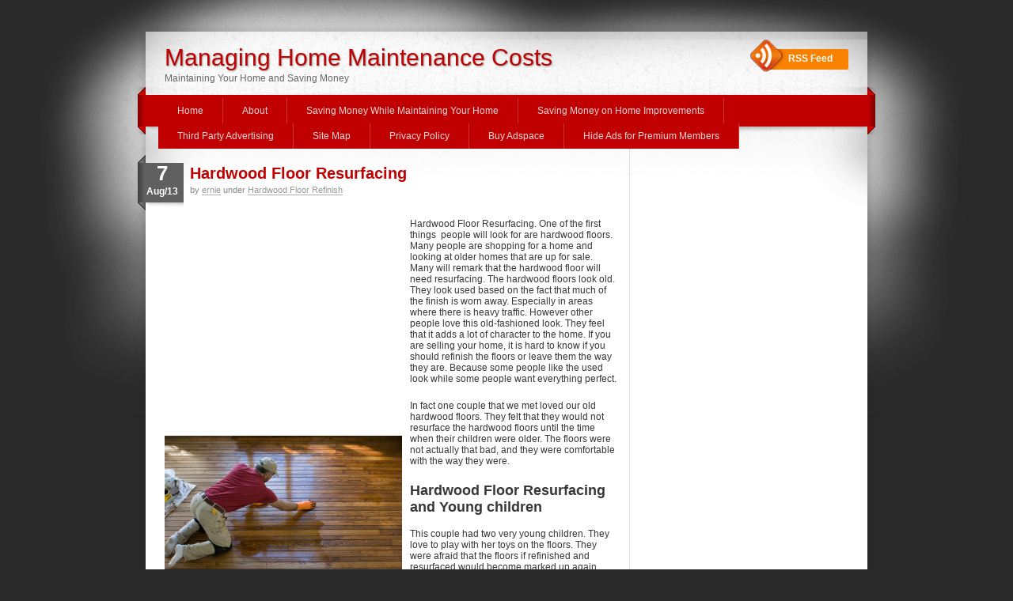

--- FILE ---
content_type: text/html; charset=UTF-8
request_url: http://rhucs.com/hardwood-floor-resurfacing/
body_size: 14900
content:
<!DOCTYPE html PUBLIC "-//W3C//DTD XHTML 1.0 Transitional//EN"
"http://www.w3.org/TR/xhtml1/DTD/xhtml1-transitional.dtd">

<html xmlns="http://www.w3.org/1999/xhtml" xml:lang="en" lang="en">

<head profile="http://gmpg.org/xfn/11">
<meta http-equiv="Content-Type" content="text/html; charset=UTF-8"  />
<title>Hardwood Floor Resurfacing - Managing Home Maintenance Costs Managing Home Maintenance Costs</title>
<meta name="generator" content="WordPress 6.9" />
<meta name="robots" content="follow, all" />

<link rel="shortcut icon" href="http://rhucs.com/wp-content/themes/idream/favicon.ico" />
<link rel="stylesheet" href="http://rhucs.com/wp-content/themes/idream/style.css" type="text/css" media="screen" />
<link rel="alternate" type="application/rss+xml" title="Managing Home Maintenance Costs RSS Feed" href="http://rhucs.com/feed/" />
<link rel="pingback" href="http://rhucs.com/xmlrpc.php" />
<!--[if IE]><link rel="stylesheet" href="http://rhucs.com/wp-content/themes/idream/css/ie.css" type="text/css" media="screen" /><![endif]-->

<meta name='robots' content='index, follow, max-image-preview:large, max-snippet:-1, max-video-preview:-1' />

	<!-- This site is optimized with the Yoast SEO plugin v26.7 - https://yoast.com/wordpress/plugins/seo/ -->
	<link rel="canonical" href="http://rhucs.com/hardwood-floor-resurfacing/" />
	<meta property="og:locale" content="en_US" />
	<meta property="og:type" content="article" />
	<meta property="og:title" content="Hardwood Floor Resurfacing - Managing Home Maintenance Costs" />
	<meta property="og:description" content="Hardwood Floor Resurfacing. One of the first things  people will look for are hardwood floors. Many people are shopping forRead the Rest..." />
	<meta property="og:url" content="http://rhucs.com/hardwood-floor-resurfacing/" />
	<meta property="og:site_name" content="Managing Home Maintenance Costs" />
	<meta property="article:published_time" content="2013-08-07T10:35:25+00:00" />
	<meta property="article:modified_time" content="2019-04-02T12:43:56+00:00" />
	<meta property="og:image" content="http://rhucs.com/wp-content/uploads/2013/09/refinishing-hardwood-flooring-300x211.jpg" />
	<meta name="author" content="ernie" />
	<meta name="twitter:label1" content="Written by" />
	<meta name="twitter:data1" content="ernie" />
	<meta name="twitter:label2" content="Est. reading time" />
	<meta name="twitter:data2" content="3 minutes" />
	<script type="application/ld+json" class="yoast-schema-graph">{"@context":"https://schema.org","@graph":[{"@type":"Article","@id":"http://rhucs.com/hardwood-floor-resurfacing/#article","isPartOf":{"@id":"http://rhucs.com/hardwood-floor-resurfacing/"},"author":{"name":"ernie","@id":"http://rhucs.com/#/schema/person/f8e72f62fd16e50674fd74b06443ed10"},"headline":"Hardwood Floor Resurfacing","datePublished":"2013-08-07T10:35:25+00:00","dateModified":"2019-04-02T12:43:56+00:00","mainEntityOfPage":{"@id":"http://rhucs.com/hardwood-floor-resurfacing/"},"wordCount":638,"commentCount":0,"image":{"@id":"http://rhucs.com/hardwood-floor-resurfacing/#primaryimage"},"thumbnailUrl":"http://rhucs.com/wp-content/uploads/2013/09/refinishing-hardwood-flooring-300x211.jpg","keywords":["Hardwood Floor Restoration"],"articleSection":["Hardwood Floor Refinish"],"inLanguage":"en-US","potentialAction":[{"@type":"CommentAction","name":"Comment","target":["http://rhucs.com/hardwood-floor-resurfacing/#respond"]}]},{"@type":"WebPage","@id":"http://rhucs.com/hardwood-floor-resurfacing/","url":"http://rhucs.com/hardwood-floor-resurfacing/","name":"Hardwood Floor Resurfacing - Managing Home Maintenance Costs","isPartOf":{"@id":"http://rhucs.com/#website"},"primaryImageOfPage":{"@id":"http://rhucs.com/hardwood-floor-resurfacing/#primaryimage"},"image":{"@id":"http://rhucs.com/hardwood-floor-resurfacing/#primaryimage"},"thumbnailUrl":"http://rhucs.com/wp-content/uploads/2013/09/refinishing-hardwood-flooring-300x211.jpg","datePublished":"2013-08-07T10:35:25+00:00","dateModified":"2019-04-02T12:43:56+00:00","author":{"@id":"http://rhucs.com/#/schema/person/f8e72f62fd16e50674fd74b06443ed10"},"breadcrumb":{"@id":"http://rhucs.com/hardwood-floor-resurfacing/#breadcrumb"},"inLanguage":"en-US","potentialAction":[{"@type":"ReadAction","target":["http://rhucs.com/hardwood-floor-resurfacing/"]}]},{"@type":"ImageObject","inLanguage":"en-US","@id":"http://rhucs.com/hardwood-floor-resurfacing/#primaryimage","url":"http://rhucs.com/wp-content/uploads/2013/09/refinishing-hardwood-flooring-300x211.jpg","contentUrl":"http://rhucs.com/wp-content/uploads/2013/09/refinishing-hardwood-flooring-300x211.jpg"},{"@type":"BreadcrumbList","@id":"http://rhucs.com/hardwood-floor-resurfacing/#breadcrumb","itemListElement":[{"@type":"ListItem","position":1,"name":"Home","item":"http://rhucs.com/"},{"@type":"ListItem","position":2,"name":"Hardwood Floor Resurfacing"}]},{"@type":"WebSite","@id":"http://rhucs.com/#website","url":"http://rhucs.com/","name":"Managing Home Maintenance Costs","description":"Maintaining Your Home and Saving Money","potentialAction":[{"@type":"SearchAction","target":{"@type":"EntryPoint","urlTemplate":"http://rhucs.com/?s={search_term_string}"},"query-input":{"@type":"PropertyValueSpecification","valueRequired":true,"valueName":"search_term_string"}}],"inLanguage":"en-US"},{"@type":"Person","@id":"http://rhucs.com/#/schema/person/f8e72f62fd16e50674fd74b06443ed10","name":"ernie","image":{"@type":"ImageObject","inLanguage":"en-US","@id":"http://rhucs.com/#/schema/person/image/","url":"https://secure.gravatar.com/avatar/74c8455e80fda92cacd6e1c7d037d8acdf252d4a76aca0610c2a916dc563ce9b?s=96&d=mm&r=g","contentUrl":"https://secure.gravatar.com/avatar/74c8455e80fda92cacd6e1c7d037d8acdf252d4a76aca0610c2a916dc563ce9b?s=96&d=mm&r=g","caption":"ernie"}}]}</script>
	<!-- / Yoast SEO plugin. -->


<link rel='dns-prefetch' href='//www.googletagmanager.com' />
<link rel='dns-prefetch' href='//pagead2.googlesyndication.com' />
<link rel="alternate" type="application/rss+xml" title="Managing Home Maintenance Costs &raquo; Hardwood Floor Resurfacing Comments Feed" href="http://rhucs.com/hardwood-floor-resurfacing/feed/" />
<link rel="alternate" title="oEmbed (JSON)" type="application/json+oembed" href="http://rhucs.com/wp-json/oembed/1.0/embed?url=http%3A%2F%2Frhucs.com%2Fhardwood-floor-resurfacing%2F" />
<link rel="alternate" title="oEmbed (XML)" type="text/xml+oembed" href="http://rhucs.com/wp-json/oembed/1.0/embed?url=http%3A%2F%2Frhucs.com%2Fhardwood-floor-resurfacing%2F&#038;format=xml" />
<style id='wp-img-auto-sizes-contain-inline-css' type='text/css'>
img:is([sizes=auto i],[sizes^="auto," i]){contain-intrinsic-size:3000px 1500px}
/*# sourceURL=wp-img-auto-sizes-contain-inline-css */
</style>
<style id='wp-emoji-styles-inline-css' type='text/css'>

	img.wp-smiley, img.emoji {
		display: inline !important;
		border: none !important;
		box-shadow: none !important;
		height: 1em !important;
		width: 1em !important;
		margin: 0 0.07em !important;
		vertical-align: -0.1em !important;
		background: none !important;
		padding: 0 !important;
	}
/*# sourceURL=wp-emoji-styles-inline-css */
</style>
<style id='wp-block-library-inline-css' type='text/css'>
:root{--wp-block-synced-color:#7a00df;--wp-block-synced-color--rgb:122,0,223;--wp-bound-block-color:var(--wp-block-synced-color);--wp-editor-canvas-background:#ddd;--wp-admin-theme-color:#007cba;--wp-admin-theme-color--rgb:0,124,186;--wp-admin-theme-color-darker-10:#006ba1;--wp-admin-theme-color-darker-10--rgb:0,107,160.5;--wp-admin-theme-color-darker-20:#005a87;--wp-admin-theme-color-darker-20--rgb:0,90,135;--wp-admin-border-width-focus:2px}@media (min-resolution:192dpi){:root{--wp-admin-border-width-focus:1.5px}}.wp-element-button{cursor:pointer}:root .has-very-light-gray-background-color{background-color:#eee}:root .has-very-dark-gray-background-color{background-color:#313131}:root .has-very-light-gray-color{color:#eee}:root .has-very-dark-gray-color{color:#313131}:root .has-vivid-green-cyan-to-vivid-cyan-blue-gradient-background{background:linear-gradient(135deg,#00d084,#0693e3)}:root .has-purple-crush-gradient-background{background:linear-gradient(135deg,#34e2e4,#4721fb 50%,#ab1dfe)}:root .has-hazy-dawn-gradient-background{background:linear-gradient(135deg,#faaca8,#dad0ec)}:root .has-subdued-olive-gradient-background{background:linear-gradient(135deg,#fafae1,#67a671)}:root .has-atomic-cream-gradient-background{background:linear-gradient(135deg,#fdd79a,#004a59)}:root .has-nightshade-gradient-background{background:linear-gradient(135deg,#330968,#31cdcf)}:root .has-midnight-gradient-background{background:linear-gradient(135deg,#020381,#2874fc)}:root{--wp--preset--font-size--normal:16px;--wp--preset--font-size--huge:42px}.has-regular-font-size{font-size:1em}.has-larger-font-size{font-size:2.625em}.has-normal-font-size{font-size:var(--wp--preset--font-size--normal)}.has-huge-font-size{font-size:var(--wp--preset--font-size--huge)}.has-text-align-center{text-align:center}.has-text-align-left{text-align:left}.has-text-align-right{text-align:right}.has-fit-text{white-space:nowrap!important}#end-resizable-editor-section{display:none}.aligncenter{clear:both}.items-justified-left{justify-content:flex-start}.items-justified-center{justify-content:center}.items-justified-right{justify-content:flex-end}.items-justified-space-between{justify-content:space-between}.screen-reader-text{border:0;clip-path:inset(50%);height:1px;margin:-1px;overflow:hidden;padding:0;position:absolute;width:1px;word-wrap:normal!important}.screen-reader-text:focus{background-color:#ddd;clip-path:none;color:#444;display:block;font-size:1em;height:auto;left:5px;line-height:normal;padding:15px 23px 14px;text-decoration:none;top:5px;width:auto;z-index:100000}html :where(.has-border-color){border-style:solid}html :where([style*=border-top-color]){border-top-style:solid}html :where([style*=border-right-color]){border-right-style:solid}html :where([style*=border-bottom-color]){border-bottom-style:solid}html :where([style*=border-left-color]){border-left-style:solid}html :where([style*=border-width]){border-style:solid}html :where([style*=border-top-width]){border-top-style:solid}html :where([style*=border-right-width]){border-right-style:solid}html :where([style*=border-bottom-width]){border-bottom-style:solid}html :where([style*=border-left-width]){border-left-style:solid}html :where(img[class*=wp-image-]){height:auto;max-width:100%}:where(figure){margin:0 0 1em}html :where(.is-position-sticky){--wp-admin--admin-bar--position-offset:var(--wp-admin--admin-bar--height,0px)}@media screen and (max-width:600px){html :where(.is-position-sticky){--wp-admin--admin-bar--position-offset:0px}}

/*# sourceURL=wp-block-library-inline-css */
</style><style id='global-styles-inline-css' type='text/css'>
:root{--wp--preset--aspect-ratio--square: 1;--wp--preset--aspect-ratio--4-3: 4/3;--wp--preset--aspect-ratio--3-4: 3/4;--wp--preset--aspect-ratio--3-2: 3/2;--wp--preset--aspect-ratio--2-3: 2/3;--wp--preset--aspect-ratio--16-9: 16/9;--wp--preset--aspect-ratio--9-16: 9/16;--wp--preset--color--black: #000000;--wp--preset--color--cyan-bluish-gray: #abb8c3;--wp--preset--color--white: #ffffff;--wp--preset--color--pale-pink: #f78da7;--wp--preset--color--vivid-red: #cf2e2e;--wp--preset--color--luminous-vivid-orange: #ff6900;--wp--preset--color--luminous-vivid-amber: #fcb900;--wp--preset--color--light-green-cyan: #7bdcb5;--wp--preset--color--vivid-green-cyan: #00d084;--wp--preset--color--pale-cyan-blue: #8ed1fc;--wp--preset--color--vivid-cyan-blue: #0693e3;--wp--preset--color--vivid-purple: #9b51e0;--wp--preset--gradient--vivid-cyan-blue-to-vivid-purple: linear-gradient(135deg,rgb(6,147,227) 0%,rgb(155,81,224) 100%);--wp--preset--gradient--light-green-cyan-to-vivid-green-cyan: linear-gradient(135deg,rgb(122,220,180) 0%,rgb(0,208,130) 100%);--wp--preset--gradient--luminous-vivid-amber-to-luminous-vivid-orange: linear-gradient(135deg,rgb(252,185,0) 0%,rgb(255,105,0) 100%);--wp--preset--gradient--luminous-vivid-orange-to-vivid-red: linear-gradient(135deg,rgb(255,105,0) 0%,rgb(207,46,46) 100%);--wp--preset--gradient--very-light-gray-to-cyan-bluish-gray: linear-gradient(135deg,rgb(238,238,238) 0%,rgb(169,184,195) 100%);--wp--preset--gradient--cool-to-warm-spectrum: linear-gradient(135deg,rgb(74,234,220) 0%,rgb(151,120,209) 20%,rgb(207,42,186) 40%,rgb(238,44,130) 60%,rgb(251,105,98) 80%,rgb(254,248,76) 100%);--wp--preset--gradient--blush-light-purple: linear-gradient(135deg,rgb(255,206,236) 0%,rgb(152,150,240) 100%);--wp--preset--gradient--blush-bordeaux: linear-gradient(135deg,rgb(254,205,165) 0%,rgb(254,45,45) 50%,rgb(107,0,62) 100%);--wp--preset--gradient--luminous-dusk: linear-gradient(135deg,rgb(255,203,112) 0%,rgb(199,81,192) 50%,rgb(65,88,208) 100%);--wp--preset--gradient--pale-ocean: linear-gradient(135deg,rgb(255,245,203) 0%,rgb(182,227,212) 50%,rgb(51,167,181) 100%);--wp--preset--gradient--electric-grass: linear-gradient(135deg,rgb(202,248,128) 0%,rgb(113,206,126) 100%);--wp--preset--gradient--midnight: linear-gradient(135deg,rgb(2,3,129) 0%,rgb(40,116,252) 100%);--wp--preset--font-size--small: 13px;--wp--preset--font-size--medium: 20px;--wp--preset--font-size--large: 36px;--wp--preset--font-size--x-large: 42px;--wp--preset--spacing--20: 0.44rem;--wp--preset--spacing--30: 0.67rem;--wp--preset--spacing--40: 1rem;--wp--preset--spacing--50: 1.5rem;--wp--preset--spacing--60: 2.25rem;--wp--preset--spacing--70: 3.38rem;--wp--preset--spacing--80: 5.06rem;--wp--preset--shadow--natural: 6px 6px 9px rgba(0, 0, 0, 0.2);--wp--preset--shadow--deep: 12px 12px 50px rgba(0, 0, 0, 0.4);--wp--preset--shadow--sharp: 6px 6px 0px rgba(0, 0, 0, 0.2);--wp--preset--shadow--outlined: 6px 6px 0px -3px rgb(255, 255, 255), 6px 6px rgb(0, 0, 0);--wp--preset--shadow--crisp: 6px 6px 0px rgb(0, 0, 0);}:where(.is-layout-flex){gap: 0.5em;}:where(.is-layout-grid){gap: 0.5em;}body .is-layout-flex{display: flex;}.is-layout-flex{flex-wrap: wrap;align-items: center;}.is-layout-flex > :is(*, div){margin: 0;}body .is-layout-grid{display: grid;}.is-layout-grid > :is(*, div){margin: 0;}:where(.wp-block-columns.is-layout-flex){gap: 2em;}:where(.wp-block-columns.is-layout-grid){gap: 2em;}:where(.wp-block-post-template.is-layout-flex){gap: 1.25em;}:where(.wp-block-post-template.is-layout-grid){gap: 1.25em;}.has-black-color{color: var(--wp--preset--color--black) !important;}.has-cyan-bluish-gray-color{color: var(--wp--preset--color--cyan-bluish-gray) !important;}.has-white-color{color: var(--wp--preset--color--white) !important;}.has-pale-pink-color{color: var(--wp--preset--color--pale-pink) !important;}.has-vivid-red-color{color: var(--wp--preset--color--vivid-red) !important;}.has-luminous-vivid-orange-color{color: var(--wp--preset--color--luminous-vivid-orange) !important;}.has-luminous-vivid-amber-color{color: var(--wp--preset--color--luminous-vivid-amber) !important;}.has-light-green-cyan-color{color: var(--wp--preset--color--light-green-cyan) !important;}.has-vivid-green-cyan-color{color: var(--wp--preset--color--vivid-green-cyan) !important;}.has-pale-cyan-blue-color{color: var(--wp--preset--color--pale-cyan-blue) !important;}.has-vivid-cyan-blue-color{color: var(--wp--preset--color--vivid-cyan-blue) !important;}.has-vivid-purple-color{color: var(--wp--preset--color--vivid-purple) !important;}.has-black-background-color{background-color: var(--wp--preset--color--black) !important;}.has-cyan-bluish-gray-background-color{background-color: var(--wp--preset--color--cyan-bluish-gray) !important;}.has-white-background-color{background-color: var(--wp--preset--color--white) !important;}.has-pale-pink-background-color{background-color: var(--wp--preset--color--pale-pink) !important;}.has-vivid-red-background-color{background-color: var(--wp--preset--color--vivid-red) !important;}.has-luminous-vivid-orange-background-color{background-color: var(--wp--preset--color--luminous-vivid-orange) !important;}.has-luminous-vivid-amber-background-color{background-color: var(--wp--preset--color--luminous-vivid-amber) !important;}.has-light-green-cyan-background-color{background-color: var(--wp--preset--color--light-green-cyan) !important;}.has-vivid-green-cyan-background-color{background-color: var(--wp--preset--color--vivid-green-cyan) !important;}.has-pale-cyan-blue-background-color{background-color: var(--wp--preset--color--pale-cyan-blue) !important;}.has-vivid-cyan-blue-background-color{background-color: var(--wp--preset--color--vivid-cyan-blue) !important;}.has-vivid-purple-background-color{background-color: var(--wp--preset--color--vivid-purple) !important;}.has-black-border-color{border-color: var(--wp--preset--color--black) !important;}.has-cyan-bluish-gray-border-color{border-color: var(--wp--preset--color--cyan-bluish-gray) !important;}.has-white-border-color{border-color: var(--wp--preset--color--white) !important;}.has-pale-pink-border-color{border-color: var(--wp--preset--color--pale-pink) !important;}.has-vivid-red-border-color{border-color: var(--wp--preset--color--vivid-red) !important;}.has-luminous-vivid-orange-border-color{border-color: var(--wp--preset--color--luminous-vivid-orange) !important;}.has-luminous-vivid-amber-border-color{border-color: var(--wp--preset--color--luminous-vivid-amber) !important;}.has-light-green-cyan-border-color{border-color: var(--wp--preset--color--light-green-cyan) !important;}.has-vivid-green-cyan-border-color{border-color: var(--wp--preset--color--vivid-green-cyan) !important;}.has-pale-cyan-blue-border-color{border-color: var(--wp--preset--color--pale-cyan-blue) !important;}.has-vivid-cyan-blue-border-color{border-color: var(--wp--preset--color--vivid-cyan-blue) !important;}.has-vivid-purple-border-color{border-color: var(--wp--preset--color--vivid-purple) !important;}.has-vivid-cyan-blue-to-vivid-purple-gradient-background{background: var(--wp--preset--gradient--vivid-cyan-blue-to-vivid-purple) !important;}.has-light-green-cyan-to-vivid-green-cyan-gradient-background{background: var(--wp--preset--gradient--light-green-cyan-to-vivid-green-cyan) !important;}.has-luminous-vivid-amber-to-luminous-vivid-orange-gradient-background{background: var(--wp--preset--gradient--luminous-vivid-amber-to-luminous-vivid-orange) !important;}.has-luminous-vivid-orange-to-vivid-red-gradient-background{background: var(--wp--preset--gradient--luminous-vivid-orange-to-vivid-red) !important;}.has-very-light-gray-to-cyan-bluish-gray-gradient-background{background: var(--wp--preset--gradient--very-light-gray-to-cyan-bluish-gray) !important;}.has-cool-to-warm-spectrum-gradient-background{background: var(--wp--preset--gradient--cool-to-warm-spectrum) !important;}.has-blush-light-purple-gradient-background{background: var(--wp--preset--gradient--blush-light-purple) !important;}.has-blush-bordeaux-gradient-background{background: var(--wp--preset--gradient--blush-bordeaux) !important;}.has-luminous-dusk-gradient-background{background: var(--wp--preset--gradient--luminous-dusk) !important;}.has-pale-ocean-gradient-background{background: var(--wp--preset--gradient--pale-ocean) !important;}.has-electric-grass-gradient-background{background: var(--wp--preset--gradient--electric-grass) !important;}.has-midnight-gradient-background{background: var(--wp--preset--gradient--midnight) !important;}.has-small-font-size{font-size: var(--wp--preset--font-size--small) !important;}.has-medium-font-size{font-size: var(--wp--preset--font-size--medium) !important;}.has-large-font-size{font-size: var(--wp--preset--font-size--large) !important;}.has-x-large-font-size{font-size: var(--wp--preset--font-size--x-large) !important;}
/*# sourceURL=global-styles-inline-css */
</style>

<style id='classic-theme-styles-inline-css' type='text/css'>
/*! This file is auto-generated */
.wp-block-button__link{color:#fff;background-color:#32373c;border-radius:9999px;box-shadow:none;text-decoration:none;padding:calc(.667em + 2px) calc(1.333em + 2px);font-size:1.125em}.wp-block-file__button{background:#32373c;color:#fff;text-decoration:none}
/*# sourceURL=/wp-includes/css/classic-themes.min.css */
</style>
<style id='quads-styles-inline-css' type='text/css'>

    .quads-location ins.adsbygoogle {
        background: transparent !important;
    }.quads-location .quads_rotator_img{ opacity:1 !important;}
    .quads.quads_ad_container { display: grid; grid-template-columns: auto; grid-gap: 10px; padding: 10px; }
    .grid_image{animation: fadeIn 0.5s;-webkit-animation: fadeIn 0.5s;-moz-animation: fadeIn 0.5s;
        -o-animation: fadeIn 0.5s;-ms-animation: fadeIn 0.5s;}
    .quads-ad-label { font-size: 12px; text-align: center; color: #333;}
    .quads_click_impression { display: none;} .quads-location, .quads-ads-space{max-width:100%;} @media only screen and (max-width: 480px) { .quads-ads-space, .penci-builder-element .quads-ads-space{max-width:340px;}}
/*# sourceURL=quads-styles-inline-css */
</style>
<script type="text/javascript" src="http://rhucs.com/wp-includes/js/jquery/jquery.min.js?ver=3.7.1" id="jquery-core-js"></script>
<script type="text/javascript" src="http://rhucs.com/wp-includes/js/jquery/jquery-migrate.min.js?ver=3.4.1" id="jquery-migrate-js"></script>
<link rel="https://api.w.org/" href="http://rhucs.com/wp-json/" /><link rel="alternate" title="JSON" type="application/json" href="http://rhucs.com/wp-json/wp/v2/posts/1525" /><link rel="EditURI" type="application/rsd+xml" title="RSD" href="http://rhucs.com/xmlrpc.php?rsd" />

<link rel='shortlink' href='http://rhucs.com/?p=1525' />
<meta name="generator" content="Site Kit by Google 1.168.0" />		<script type="text/javascript">
			var _statcounter = _statcounter || [];
			_statcounter.push({"tags": {"author": "ernie"}});
		</script>
		<script src="//pagead2.googlesyndication.com/pagead/js/adsbygoogle.js"></script><script>document.cookie = 'quads_browser_width='+screen.width;</script>
<!-- Google AdSense meta tags added by Site Kit -->
<meta name="google-adsense-platform-account" content="ca-host-pub-2644536267352236">
<meta name="google-adsense-platform-domain" content="sitekit.withgoogle.com">
<!-- End Google AdSense meta tags added by Site Kit -->

<!-- Google AdSense snippet added by Site Kit -->
<script type="text/javascript" async="async" src="https://pagead2.googlesyndication.com/pagead/js/adsbygoogle.js?client=ca-pub-2227209536964493&amp;host=ca-host-pub-2644536267352236" crossorigin="anonymous"></script>

<!-- End Google AdSense snippet added by Site Kit -->

<script type="text/javascript" src="http://rhucs.com/wp-content/themes/idream/js/jquery.pngFix.js"></script>

<!-- this product is released under General Public License. Please see the attached file for details. You can also find details about the license at http://www.opensource.org/licenses/gpl-license.php -->
<script type="text/javascript">
/* <![CDATA[ */

jQuery(document).ready(function(){ 
    jQuery(document).pngFix(); 
});

jQuery(document).ready(function() { 
jQuery("#dropmenu ul").css({display: "none"}); // Opera Fix 
jQuery("#dropmenu li").hover(function(){ 
        jQuery(this).find('ul:first').css({visibility: "visible",display: "none"}).show(268); 
        },function(){ 
        jQuery(this).find('ul:first').css({visibility: "hidden"}); 
        });
		 
}); 
/* ]]> */ 
</script>

<script type="text/javascript">

  var _gaq = _gaq || [];
  _gaq.push(['_setAccount', 'UA-6667240-11']);
  _gaq.push(['_trackPageview']);

  (function() {
    var ga = document.createElement('script'); ga.type = 'text/javascript'; ga.async = true;
    ga.src = ('https:' == document.location.protocol ? 'https://ssl' : 'http://www') + '.google-analytics.com/ga.js';
    var s = document.getElementsByTagName('script')[0]; s.parentNode.insertBefore(ga, s);
  })();

</script>
<meta name="google-site-verification" content="1j-U5km94ZpqBTNm9f_tZt3SYfB0i_5VuKEQiwF7o7A" />

<script data-ad-client="ca-pub-2227209536964493" async src="https://pagead2.googlesyndication.com/pagead/js/adsbygoogle.js"></script>
	<script async src="https://pagead2.googlesyndication.com/pagead/js/adsbygoogle.js?client=ca-pub-2227209536964493"
     crossorigin="anonymous"></script>
</head>

<body>

<!-- Google Page Level Ad - added Aug 29 2016-->
<script async src="//pagead2.googlesyndication.com/pagead/js/adsbygoogle.js"></script>
<script>
  (adsbygoogle = window.adsbygoogle || []).push({
    google_ad_client: "ca-pub-2227209536964493",
    enable_page_level_ads: true
  });
</script>

<div id="wrapper" align="center">
	<div id="layouttop"></div>
    
    <!-- Header Starts -->
    <div id="header">
    	<div id="headerleft">
        	              	<h1><a href="http://rhucs.com">Managing Home Maintenance Costs</a></h1><h3>Maintaining Your Home and Saving Money</h3>
			             
        </div>
        <div id="headerright">
        	<div id="rssboxo">
            	<a href="http://rhucs.com/feed/">RSS Feed</a>
			</div>
        </div>
    <!-- Header Ends -->
    </div>
        <!-- Main nav Starts here -->
        <div id="navouter">
            <div id="nav">

                <ul id="dropmenu">
                <li class="page_item "><a href="http://rhucs.com">Home</a></li>
                <li class="page_item page-item-2 page_item_has_children"><a href="http://rhucs.com/about/">About</a>
<ul class='children'>
	<li class="page_item page-item-4"><a href="http://rhucs.com/about/donation/">Support</a></li>
	<li class="page_item page-item-527"><a href="http://rhucs.com/about/site-map/">Site Map</a></li>
</ul>
</li>
<li class="page_item page-item-13"><a href="http://rhucs.com/saving-money-while-maintaining-your-home/">Saving Money While Maintaining Your Home</a></li>
<li class="page_item page-item-3408"><a href="http://rhucs.com/saving-money-home-improvements/">Saving Money on Home Improvements</a></li>
<li class="page_item page-item-4006"><a href="http://rhucs.com/third-party-advertising/">Third Party Advertising</a></li>
<li class="page_item page-item-4007"><a href="http://rhucs.com/site-map/">Site Map</a></li>
<li class="page_item page-item-4461"><a href="http://rhucs.com/privacy-policy/">Privacy Policy</a></li>
<li class="page_item page-item-5666"><a href="http://rhucs.com/buy-adspace/">Buy Adspace</a></li>
<li class="page_item page-item-5674"><a href="http://rhucs.com/disable-ads/">Hide Ads for Premium Members</a></li>
	
<p>
		
                </ul>
            

            </div>
        </div>
        <!-- Main nav Ends -->



	<div id="outerwrapper">
    	<div id="innerwrapper">
  
<div id="maincol">
		
        <div class="postwrap">
        
        	<div class="postmeta2">
            	<div class="meta2inner">
                	<div class="pday">7</div>
                    <div class="pmonth">Aug/13</div>
                </div>
            </div>        
        
          	<h2 class="posttitle"><a href="http://rhucs.com/hardwood-floor-resurfacing/">Hardwood Floor Resurfacing</a></h2>
          	<div class="postmeta">by <a href="http://rhucs.com/author/admin/" title="Posts by ernie" rel="author">ernie</a> under <a href="http://rhucs.com/category/hardwood-floor-refinishing/" rel="category tag">Hardwood Floor Refinish</a></div>



            <div class="clr16"></div>
          	<div class="postcontent">
<!-- WP QUADS Content Ad Plugin v. 2.0.98 -->
<div class="quads-location quads-ad2" id="quads-ad2" style="float:left;margin:10px 10px 10px 0;">
<script async src="//pagead2.googlesyndication.com/pagead/js/adsbygoogle.js"></script>
<!-- Rhucs 300 -->
<ins class="adsbygoogle"
     style="display:inline-block;width:300px;height:250px"
     data-ad-client="ca-pub-2227209536964493"
     data-ad-slot="0737118847"></ins>
<script>
(adsbygoogle = window.adsbygoogle || []).push({});
</script>
</div>
<p><a href="http://rhucs.com/wp-content/uploads/2013/09/refinishing-hardwood-flooring.jpg"><img fetchpriority="high" decoding="async" class="alignleft size-medium wp-image-2015" src="http://rhucs.com/wp-content/uploads/2013/09/refinishing-hardwood-flooring-300x211.jpg" alt="Hardwood Floor Resurfacing" width="300" height="211" /></a>Hardwood Floor Resurfacing. One of the first things  people will look for are hardwood floors. Many people are shopping for a home and looking at older homes that are up for sale. Many will remark that the hardwood floor will need resurfacing. The hardwood floors look old. They look used based on the fact that much of the finish is worn away. Especially in areas where there is heavy traffic. However other people love this old-fashioned look. They feel that it adds a lot of character to the home. If you are selling your home, it is hard to know if you should refinish the floors or leave them the way they are. Because some people like the used look while some people want everything perfect.</p>
<!-- WP QUADS Content Ad Plugin v. 2.0.98 -->
<div class="quads-location quads-ad2" id="quads-ad2" style="float:left;margin:10px 10px 10px 0;">
<script async src="//pagead2.googlesyndication.com/pagead/js/adsbygoogle.js"></script>
<!-- Rhucs 300 -->
<ins class="adsbygoogle"
     style="display:inline-block;width:300px;height:250px"
     data-ad-client="ca-pub-2227209536964493"
     data-ad-slot="0737118847"></ins>
<script>
(adsbygoogle = window.adsbygoogle || []).push({});
</script>
</div>

<p>In fact one couple that we met loved our old hardwood floors. They felt that they would not resurface the hardwood floors until the time when their children were older. The floors were not actually that bad, and they were comfortable with the way they were.</p>
<h2>Hardwood Floor Resurfacing and Young children</h2>
<p>This couple had two very young children. They love to play with her toys on the floors. They were afraid that the floors if refinished and resurfaced would become marked up again very quickly. This was probably true. In fact the best decision they made was not to resurface the hardwood floors at this time. In addition the condition of the floors gave the house that antique look. There is also a lot of character which many people loved when they visited.</p>
<!-- WP QUADS Content Ad Plugin v. 2.0.98 -->
<div class="quads-location quads-ad1" id="quads-ad1" style="float:left;margin:10px 10px 10px 0;">

 <!-- WP QUADS - Quick AdSense Reloaded v.2.0.98 Content AdSense async --> 


<script >
var quads_screen_width = document.body.clientWidth;
if ( quads_screen_width >= 1140 ) {document.write('<ins class="adsbygoogle" style="display:inline-block;width:300px;height:250px;" data-ad-client="ca-pub-2227209536964493" data-ad-slot="0737118847" ></ins>');
            (adsbygoogle = window.adsbygoogle || []).push({});
            }if ( quads_screen_width >= 1024  && quads_screen_width < 1140 ) {document.write('<ins class="adsbygoogle" style="display:inline-block;width:300px;height:250px;" data-ad-client="ca-pub-2227209536964493" data-ad-slot="0737118847" ></ins>');
            (adsbygoogle = window.adsbygoogle || []).push({});
            }if ( quads_screen_width >= 768  && quads_screen_width < 1024 ) {document.write('<ins class="adsbygoogle" style="display:inline-block;width:300px;height:250px;" data-ad-client="ca-pub-2227209536964493" data-ad-slot="0737118847" ></ins>');
            (adsbygoogle = window.adsbygoogle || []).push({});
            }if ( quads_screen_width < 768 ) {document.write('<ins class="adsbygoogle" style="display:inline-block;width:300px;height:250px;" data-ad-client="ca-pub-2227209536964493" data-ad-slot="0737118847" ></ins>');
            (adsbygoogle = window.adsbygoogle || []).push({});
            }
</script>

 <!-- end WP QUADS --> 


</div>

<h2>Resurface the Floors</h2>
<p>The first step is to make sure that there is sufficient wood left on the floor to handle resurfacing. If there is less than 1/8 of an inch of wood left then you probably will have to replace the hardwood floor. A light sanding will remove 1/16 of an inch of wood each time it is sanded. If there are gouges in the wood this light sanding may not remove the gouge. You may also have to remove that section of the floor or the entire floor to gain a brand-new look. This is something that must be taken into account before deciding to resurface a hardwood floor.</p>
<p>Always sand the wood in the direction of the  grain of the wood, never across the grain. If you sand across the grain you will leave permanent marks and scratches that will mar your floor and further it will have to be re-sanded to remove those scratches so they will not be seen. When your happy with the sanding make sure that all dust is removed, use a tack cloth to pick up any small particles of dust. After that you can apply varathane or some other product that will seal the wood, bring out the grain in the wood, and provide a finished look to the wood that will protect it for many years.</p>
<h3>Remove All of the Dust</h3>
<p>If you do not remove all of the dust and apply varathane or some other product, you are going to end up with all kinds of marks on the surface. Every little piece of dust is going to show on the smooth finish and you will not be satisfied with the look of the floor. Some people will apply several coats of finish to the floor to really provide a protective coat on the floor. When a 2nd or 3rd coats is applied, it is recommended that a very light sanding be completed each time between coats. Make sure that the first coat has dried thoroughly before sanding. Instructions on the container will tell you exactly how many coats to apply and whether you need to sand between coats.</p>
<p>Once it is finished, you will have a beautiful looking floor that you can be proud of.
</div>
          	<div class="clr"></div>
          	<span class="linkpages"></span><div class="cleared"></div>
          	
			                    <div class="roubcornrcontent">
            			<span class="posttags-single"><a href="http://rhucs.com/tag/hardwood-floor-restoration/" rel="tag">Hardwood Floor Restoration</a></span>
                    	<div class="clr"></div>
                    </div>
			        	
            <div class="clr"></div>
        </div> <!-- Closes topPost -->
		<small></small>

		<div id="comments">
			            <!-- WP 2.7 and above -->
            <div class="roubcornrcontent">
	 
<div class="clr"></div>
<div id="respond">
<h3>Leave a Reply</h3>
<div id="cancel-comment-reply">
	<small><a rel="nofollow" id="cancel-comment-reply-link" href="/hardwood-floor-resurfacing/#respond" style="display:none;">Click here to cancel reply.</a></small>
</div>
 
<form action="http://rhucs.com/wp-comments-post.php" method="post" id="commentform">


<p><input type="text" name="author" id="author" value="" size="22" tabindex="1" />
<label for="author"><small>Name (required)</small></label></p>
<p><input type="text" name="email" id="email" value="" size="22" tabindex="2" />
<label for="email"><small>Mail (will not be published) (required)</small></label></p>
<p><input type="text" name="url" id="url" value="" size="22" tabindex="3" />
<label for="url"><small>Website</small></label></p>

 <input type='hidden' name='comment_post_ID' value='1525' id='comment_post_ID' />
<input type='hidden' name='comment_parent' id='comment_parent' value='0' />

<!--<p><small><strong>XHTML:</strong> You can use these tags: &lt;a href=&quot;&quot; title=&quot;&quot;&gt; &lt;abbr title=&quot;&quot;&gt; &lt;acronym title=&quot;&quot;&gt; &lt;b&gt; &lt;blockquote cite=&quot;&quot;&gt; &lt;cite&gt; &lt;code&gt; &lt;del datetime=&quot;&quot;&gt; &lt;em&gt; &lt;i&gt; &lt;q cite=&quot;&quot;&gt; &lt;s&gt; &lt;strike&gt; &lt;strong&gt; </small></p>-->
<p><textarea name="comment" id="comment" cols="56" rows="10" tabindex="4"></textarea></p>
<p><input name="submit" type="submit" id="submit" class="submitbutton" tabindex="5" value="Leave comment" />
<input type="hidden" name="comment_post_ID" value="1525" />
</p>

<p style="display: none;"><input type="hidden" id="akismet_comment_nonce" name="akismet_comment_nonce" value="efc9da5f47" /></p><p style="display: none !important;" class="akismet-fields-container" data-prefix="ak_"><label>&#916;<textarea name="ak_hp_textarea" cols="45" rows="8" maxlength="100"></textarea></label><input type="hidden" id="ak_js_1" name="ak_js" value="29"/><script>document.getElementById( "ak_js_1" ).setAttribute( "value", ( new Date() ).getTime() );</script></p> 
</form>
</div>
 

</div>            
                    </div> <!-- Closes Comment -->

<div id="extrastuff">
<span id="rssleft"><a href="http://rhucs.com/hardwood-floor-resurfacing/feed/"><abbr title="Really Simple Syndication">RSS</abbr> feed for this post (comments)</a></span>

<span id="trackright"> &#183; <a href="http://rhucs.com/hardwood-floor-resurfacing/trackback/" rel="trackback">TrackBack <abbr title="Uniform Resource Identifier">URI</abbr></a></span>
<div class="cleared"></div>
</div>


</div><!-- Closes Main -->


<div id="rightcol">
		   

             
        <!-- widget -->
        <li id="text-2" class="sidebaritem widget_text"><div class="sidebarbox">			<div class="textwidget"><script async src="//pagead2.googlesyndication.com/pagead/js/adsbygoogle.js"></script>
<!-- Rhucs Vertical -->
<ins class="adsbygoogle"
     style="display:inline-block;width:160px;height:600px"
     data-ad-client="ca-pub-2227209536964493"
     data-ad-slot="5658181792"></ins>
<script>
(adsbygoogle = window.adsbygoogle || []).push({});
</script></div>
		</div></li><li id="categories-4" class="sidebaritem widget_categories"><div class="sidebarbox"><h2 class="widgettitle">Categories</h2>
			<ul>
					<li class="cat-item cat-item-896"><a href="http://rhucs.com/category/air-conditioning/">Air Conditioning</a> (5)
</li>
	<li class="cat-item cat-item-851"><a href="http://rhucs.com/category/alternative-energy/">Alternative Energy</a> (13)
</li>
	<li class="cat-item cat-item-916"><a href="http://rhucs.com/category/apple/">Apple</a> (14)
<ul class='children'>
	<li class="cat-item cat-item-922"><a href="http://rhucs.com/category/apple/ipad-apple/">iPad</a> (3)
</li>
	<li class="cat-item cat-item-924"><a href="http://rhucs.com/category/apple/iphone4/">iPhone4</a> (2)
</li>
	<li class="cat-item cat-item-925"><a href="http://rhucs.com/category/apple/iphone5/">iPhone5</a> (4)
</li>
	<li class="cat-item cat-item-926"><a href="http://rhucs.com/category/apple/ipod-touch-apple/">iPod Touch</a> (3)
</li>
</ul>
</li>
	<li class="cat-item cat-item-805"><a href="http://rhucs.com/category/building-management-service/">Building Management Service</a> (3)
</li>
	<li class="cat-item cat-item-807"><a href="http://rhucs.com/category/burglar-deterrents/">Burglar Deterrents</a> (8)
</li>
	<li class="cat-item cat-item-800"><a href="http://rhucs.com/category/car-maintenance/">Car Maintenance</a> (7)
</li>
	<li class="cat-item cat-item-917"><a href="http://rhucs.com/category/cell-phone-insurance/">Cell Phone Insurance</a> (5)
</li>
	<li class="cat-item cat-item-5"><a href="http://rhucs.com/category/cost-savings/">Cost Savings</a> (19)
</li>
	<li class="cat-item cat-item-347"><a href="http://rhucs.com/category/driveway/">Driveway</a> (7)
</li>
	<li class="cat-item cat-item-1002"><a href="http://rhucs.com/category/efflorescence/">Efflorescence</a> (2)
</li>
	<li class="cat-item cat-item-874"><a href="http://rhucs.com/category/electric-vehicles/">Electric Vehicles</a> (30)
</li>
	<li class="cat-item cat-item-860"><a href="http://rhucs.com/category/electricity-reduction/">Electricity Reduction</a> (12)
</li>
	<li class="cat-item cat-item-881"><a href="http://rhucs.com/category/energy-efficiency/">Energy Efficiency</a> (10)
</li>
	<li class="cat-item cat-item-879"><a href="http://rhucs.com/category/energy-reduction/">Energy Reduction</a> (14)
</li>
	<li class="cat-item cat-item-6"><a href="http://rhucs.com/category/energy-savings/">Energy Savings</a> (30)
</li>
	<li class="cat-item cat-item-876"><a href="http://rhucs.com/category/energy-use/">Energy Use</a> (11)
</li>
	<li class="cat-item cat-item-273"><a href="http://rhucs.com/category/fences/">Fences</a> (3)
</li>
	<li class="cat-item cat-item-137"><a href="http://rhucs.com/category/frozen-pipes/">Frozen Pipes</a> (2)
</li>
	<li class="cat-item cat-item-736"><a href="http://rhucs.com/category/furnace/">Furnace</a> (3)
</li>
	<li class="cat-item cat-item-354"><a href="http://rhucs.com/category/garden/">Garden</a> (8)
</li>
	<li class="cat-item cat-item-775"><a href="http://rhucs.com/category/gas-mileage/">Gas Mileage</a> (6)
</li>
	<li class="cat-item cat-item-7"><a href="http://rhucs.com/category/general-topics/">General Topics</a> (8)
</li>
	<li class="cat-item cat-item-465"><a href="http://rhucs.com/category/hardwood-floor-cleaning/">Hardwood Floor Cleaning</a> (14)
</li>
	<li class="cat-item cat-item-473"><a href="http://rhucs.com/category/hardwood-floor-installation/">Hardwood Floor Installing</a> (21)
</li>
	<li class="cat-item cat-item-551"><a href="http://rhucs.com/category/hardwood-floor-pricing/">Hardwood Floor Pricing</a> (5)
</li>
	<li class="cat-item cat-item-478"><a href="http://rhucs.com/category/hardwood-floor-refinishing/">Hardwood Floor Refinish</a> (23)
</li>
	<li class="cat-item cat-item-522"><a href="http://rhucs.com/category/hardwood-floor-selection/">Hardwood Floor Selection</a> (5)
</li>
	<li class="cat-item cat-item-458"><a href="http://rhucs.com/category/hardwood-flooring-tips/">Hardwood Flooring Tips</a> (4)
</li>
	<li class="cat-item cat-item-901"><a href="http://rhucs.com/category/home-automation/">Home Automation</a> (2)
</li>
	<li class="cat-item cat-item-811"><a href="http://rhucs.com/category/home-insurance/">Home Insurance</a> (3)
</li>
	<li class="cat-item cat-item-812"><a href="http://rhucs.com/category/home-security-2/">Home Security</a> (7)
</li>
	<li class="cat-item cat-item-921"><a href="http://rhucs.com/category/indoor-coverage-2/">Indoor Coverage</a> (5)
</li>
	<li class="cat-item cat-item-126"><a href="http://rhucs.com/category/life-style/">Life Style</a> (8)
</li>
	<li class="cat-item cat-item-3"><a href="http://rhucs.com/category/maintenance/">Maintenance</a> (35)
</li>
	<li class="cat-item cat-item-927"><a href="http://rhucs.com/category/mobile-contracts/">Mobile Contracts</a> (4)
</li>
	<li class="cat-item cat-item-628"><a href="http://rhucs.com/category/money-saving-ideas/">Money Saving Ideas</a> (14)
</li>
	<li class="cat-item cat-item-183"><a href="http://rhucs.com/category/monthly-bills/">Monthly Bills</a> (6)
</li>
	<li class="cat-item cat-item-744"><a href="http://rhucs.com/category/new-tires-2/">New Tires</a> (7)
</li>
	<li class="cat-item cat-item-929"><a href="http://rhucs.com/category/predictions/">Predictions</a> (2)
</li>
	<li class="cat-item cat-item-813"><a href="http://rhucs.com/category/property-management/">Property Management</a> (35)
</li>
	<li class="cat-item cat-item-90"><a href="http://rhucs.com/category/remodeling/">Remodeling</a> (20)
</li>
	<li class="cat-item cat-item-4"><a href="http://rhucs.com/category/repair/">Repair</a> (18)
</li>
	<li class="cat-item cat-item-765"><a href="http://rhucs.com/category/right-tires-for-your-car/">Right Tires For Your Car</a> (7)
</li>
	<li class="cat-item cat-item-754"><a href="http://rhucs.com/category/safe-driving/">Safe Driving</a> (11)
</li>
	<li class="cat-item cat-item-930"><a href="http://rhucs.com/category/satellite-dish/">Satellite Dish</a> (4)
</li>
	<li class="cat-item cat-item-320"><a href="http://rhucs.com/category/saving-money-2/">Saving Money</a> (7)
</li>
	<li class="cat-item cat-item-62"><a href="http://rhucs.com/category/seasonal/">Seasonal</a> (9)
</li>
	<li class="cat-item cat-item-815"><a href="http://rhucs.com/category/selling-real-estate/">Selling Real Estate</a> (4)
</li>
	<li class="cat-item cat-item-931"><a href="http://rhucs.com/category/short-code-programs/">Short Code Programs</a> (5)
</li>
	<li class="cat-item cat-item-903"><a href="http://rhucs.com/category/smart-homes/">Smart Homes</a> (6)
</li>
	<li class="cat-item cat-item-932"><a href="http://rhucs.com/category/smart-phone-content/">Smart Phone Content</a> (2)
</li>
	<li class="cat-item cat-item-933"><a href="http://rhucs.com/category/smart-phones-2/">Smart Phones</a> (11)
</li>
	<li class="cat-item cat-item-853"><a href="http://rhucs.com/category/solar/">Solar</a> (7)
</li>
	<li class="cat-item cat-item-856"><a href="http://rhucs.com/category/solar-electrical-solutions/">Solar Electrical Solutions</a> (7)
</li>
	<li class="cat-item cat-item-871"><a href="http://rhucs.com/category/solar-power-assessment/">Solar Power Assessment</a> (5)
</li>
	<li class="cat-item cat-item-870"><a href="http://rhucs.com/category/solar-power-business-model/">Solar Power Bus Model</a> (6)
</li>
	<li class="cat-item cat-item-868"><a href="http://rhucs.com/category/solar-power-costs/">Solar Power Costs</a> (6)
</li>
	<li class="cat-item cat-item-731"><a href="http://rhucs.com/category/stains/">Stains</a> (3)
</li>
	<li class="cat-item cat-item-890"><a href="http://rhucs.com/category/tesla/">Tesla</a> (9)
</li>
	<li class="cat-item cat-item-934"><a href="http://rhucs.com/category/text-messages/">Text Messages</a> (29)
</li>
	<li class="cat-item cat-item-750"><a href="http://rhucs.com/category/tire-maintenance/">Tire Maintenance</a> (12)
</li>
	<li class="cat-item cat-item-755"><a href="http://rhucs.com/category/tire-performance/">Tire Performance</a> (10)
</li>
	<li class="cat-item cat-item-790"><a href="http://rhucs.com/category/tire-sales/">Tire Sales</a> (15)
</li>
	<li class="cat-item cat-item-285"><a href="http://rhucs.com/category/tree-service/">Tree Service</a> (8)
</li>
	<li class="cat-item cat-item-816"><a href="http://rhucs.com/category/vacant-home-checklists/">Vacant Home Checklists</a> (5)
</li>
	<li class="cat-item cat-item-55"><a href="http://rhucs.com/category/vacation/">Vacation</a> (3)
</li>
	<li class="cat-item cat-item-884"><a href="http://rhucs.com/category/water-conservation/">Water Conservation</a> (4)
</li>
	<li class="cat-item cat-item-937"><a href="http://rhucs.com/category/wireless-internet/">Wireless Internet</a> (14)
</li>
			</ul>

			</div></li><li id="pages-3" class="sidebaritem widget_pages"><div class="sidebarbox"><h2 class="widgettitle">Pages</h2>
			<ul>
				<li class="page_item page-item-2 page_item_has_children"><a href="http://rhucs.com/about/">About</a>
<ul class='children'>
	<li class="page_item page-item-527"><a href="http://rhucs.com/about/site-map/">Site Map</a></li>
	<li class="page_item page-item-4"><a href="http://rhucs.com/about/donation/">Support</a></li>
</ul>
</li>
<li class="page_item page-item-5666"><a href="http://rhucs.com/buy-adspace/">Buy Adspace</a></li>
<li class="page_item page-item-5674"><a href="http://rhucs.com/disable-ads/">Hide Ads for Premium Members</a></li>
<li class="page_item page-item-4461"><a href="http://rhucs.com/privacy-policy/">Privacy Policy</a></li>
<li class="page_item page-item-3408"><a href="http://rhucs.com/saving-money-home-improvements/">Saving Money on Home Improvements</a></li>
<li class="page_item page-item-13"><a href="http://rhucs.com/saving-money-while-maintaining-your-home/">Saving Money While Maintaining Your Home</a></li>
<li class="page_item page-item-4007"><a href="http://rhucs.com/site-map/">Site Map</a></li>
<li class="page_item page-item-4006"><a href="http://rhucs.com/third-party-advertising/">Third Party Advertising</a></li>
			</ul>

			</div></li> 

        <div class="clr"></div>
</div>
<div class="clr"></div>




    
			<div id="bottompanel">
    <div class="roundcornrrbox">
        <div class="topleftcorner"><div class="toprightcorner"></div></div>
        <div class="roundcrrcnt">
        
        	
            <div class="col1">
                
					                    <h3>Recent Posts</h3>
                    <ul>
                                                    <li>
                                <a href="http://rhucs.com/tips-in-selling-a-home-on-a-busy-street/">Tips in Selling a Home on a Busy Street </a>
                            </li>
                                                    <li>
                                <a href="http://rhucs.com/should-you-remove-popcorn-ceilings/">Should You Remove Popcorn Ceilings </a>
                            </li>
                                                    <li>
                                <a href="http://rhucs.com/benefits-of-wood-flooring-compared-to-other-types-of-flooring/">Benefits of Wood Flooring, Compared to Other Types of Flooring </a>
                            </li>
                                                    <li>
                                <a href="http://rhucs.com/adjusting-your-thermostat-while-on-vacation/">Adjusting Your Thermostat While On Vacation </a>
                            </li>
                                                    <li>
                                <a href="http://rhucs.com/do-you-need-a-cold-air-return-vent-in-each-room/">Do You Need a Cold Air Return Vent In Each Room </a>
                            </li>
                        			
                    </ul>
                    

                            </div>
            
            <div class="col2">
                      
                    <h3>Archives</h3>
                    <ul>
                        	<li><a href='http://rhucs.com/2023/06/'>June 2023</a></li>
	<li><a href='http://rhucs.com/2021/01/'>January 2021</a></li>
	<li><a href='http://rhucs.com/2018/12/'>December 2018</a></li>
	<li><a href='http://rhucs.com/2018/11/'>November 2018</a></li>
	<li><a href='http://rhucs.com/2018/10/'>October 2018</a></li>
                    </ul>

                            </div>
            
            <div class="col3">
                                    <h3>Tags</h3>
                    <ul>
                    	<a href="http://rhucs.com/tag/car-maintenance-basics/" class="tag-cloud-link tag-link-763 tag-link-position-1" style="font-size: 10.536585365854pt;" aria-label="Car Mtce Basics (11 items)">Car Mtce Basics</a>
<a href="http://rhucs.com/tag/electric-cars/" class="tag-cloud-link tag-link-663 tag-link-position-2" style="font-size: 15.219512195122pt;" aria-label="Electric Cars (20 items)">Electric Cars</a>
<a href="http://rhucs.com/tag/electric-charging/" class="tag-cloud-link tag-link-906 tag-link-position-3" style="font-size: 8pt;" aria-label="Electric Charging (8 items)">Electric Charging</a>
<a href="http://rhucs.com/tag/energy-consumption/" class="tag-cloud-link tag-link-861 tag-link-position-4" style="font-size: 11.90243902439pt;" aria-label="Energy Consumption (13 items)">Energy Consumption</a>
<a href="http://rhucs.com/tag/energy-efficient-solutions/" class="tag-cloud-link tag-link-886 tag-link-position-5" style="font-size: 13.463414634146pt;" aria-label="Energy Efficient Solutions (16 items)">Energy Efficient Solutions</a>
<a href="http://rhucs.com/tag/green-energy/" class="tag-cloud-link tag-link-852 tag-link-position-6" style="font-size: 8.9756097560976pt;" aria-label="Green Energy (9 items)">Green Energy</a>
<a href="http://rhucs.com/tag/hardwood-flooring-basics/" class="tag-cloud-link tag-link-518 tag-link-position-7" style="font-size: 9.7560975609756pt;" aria-label="Hardwood Flooring Basics (10 items)">Hardwood Flooring Basics</a>
<a href="http://rhucs.com/tag/hardwood-floor-installation-2/" class="tag-cloud-link tag-link-472 tag-link-position-8" style="font-size: 14.439024390244pt;" aria-label="Hardwood Floor Installation (18 items)">Hardwood Floor Installation</a>
<a href="http://rhucs.com/tag/hardwood-floor-restoration/" class="tag-cloud-link tag-link-568 tag-link-position-9" style="font-size: 16pt;" aria-label="Hardwood Floor Restoration (22 items)">Hardwood Floor Restoration</a>
<a href="http://rhucs.com/tag/home-maintenance/" class="tag-cloud-link tag-link-8 tag-link-position-10" style="font-size: 14.048780487805pt;" aria-label="Home Maintenance (17 items)">Home Maintenance</a>
<a href="http://rhucs.com/tag/home-security-checklist/" class="tag-cloud-link tag-link-832 tag-link-position-11" style="font-size: 11.90243902439pt;" aria-label="Home Security Checklist (13 items)">Home Security Checklist</a>
<a href="http://rhucs.com/tag/iphone/" class="tag-cloud-link tag-link-955 tag-link-position-12" style="font-size: 11.121951219512pt;" aria-label="iPhone (12 items)">iPhone</a>
<a href="http://rhucs.com/tag/ipod-touch/" class="tag-cloud-link tag-link-962 tag-link-position-13" style="font-size: 9.7560975609756pt;" aria-label="iPod Touch (10 items)">iPod Touch</a>
<a href="http://rhucs.com/tag/reduce-utility-costs/" class="tag-cloud-link tag-link-697 tag-link-position-14" style="font-size: 9.7560975609756pt;" aria-label="Reduce Utility Costs (10 items)">Reduce Utility Costs</a>
<a href="http://rhucs.com/tag/renovation/" class="tag-cloud-link tag-link-383 tag-link-position-15" style="font-size: 11.90243902439pt;" aria-label="Renovation (13 items)">Renovation</a>
<a href="http://rhucs.com/tag/residential-property-management/" class="tag-cloud-link tag-link-847 tag-link-position-16" style="font-size: 8pt;" aria-label="Residential Property Management (8 items)">Residential Property Management</a>
<a href="http://rhucs.com/tag/save-money/" class="tag-cloud-link tag-link-907 tag-link-position-17" style="font-size: 9.7560975609756pt;" aria-label="Save Money (10 items)">Save Money</a>
<a href="http://rhucs.com/tag/solar-system-calculator/" class="tag-cloud-link tag-link-867 tag-link-position-18" style="font-size: 8pt;" aria-label="Solar System Calculator (8 items)">Solar System Calculator</a>
<a href="http://rhucs.com/tag/solar-system-economics/" class="tag-cloud-link tag-link-859 tag-link-position-19" style="font-size: 10.536585365854pt;" aria-label="Solar System Economics (11 items)">Solar System Economics</a>
<a href="http://rhucs.com/tag/tesla-model-s/" class="tag-cloud-link tag-link-909 tag-link-position-20" style="font-size: 9.7560975609756pt;" aria-label="Tesla Model S (10 items)">Tesla Model S</a>
<a href="http://rhucs.com/tag/text-message-marketing/" class="tag-cloud-link tag-link-983 tag-link-position-21" style="font-size: 9.7560975609756pt;" aria-label="Text Message Marketing (10 items)">Text Message Marketing</a>
<a href="http://rhucs.com/tag/tire-pressure/" class="tag-cloud-link tag-link-756 tag-link-position-22" style="font-size: 8.9756097560976pt;" aria-label="Tire Pressure (9 items)">Tire Pressure</a>
<a href="http://rhucs.com/tag/tire-rotation/" class="tag-cloud-link tag-link-752 tag-link-position-23" style="font-size: 9.7560975609756pt;" aria-label="Tire Rotation (10 items)">Tire Rotation</a>
<a href="http://rhucs.com/tag/tire-sale/" class="tag-cloud-link tag-link-789 tag-link-position-24" style="font-size: 8pt;" aria-label="Tire Sale (8 items)">Tire Sale</a>                    </ul>
                    
                            </div>
            <div class="clr"></div>
        

            <div class="clr"></div>
        </div>
        <div class="bottomleftcorner"><div class="bottomrightcorner"></div></div>
    </div>
</div>
<!-- Bottom Panel ends -->


	
            <div class="copyr">Copyright &copy; 1996-2010 Managing Home Maintenance Costs. All rights reserved.</div>    
        <div class="clr16"></div>
        </div>
    </div>
    <div id="layoutbottom"></div>
</div>

<div id="credit" align="center">
	<abbr title="Jarrah/1.1">iDream</abbr> theme by <a href="http://www.templatesnext.org/">Templates Next</a> 
    | Powered by <a href="http://wordpress.org/">WordPress</a> 
</div>

<script type="speculationrules">
{"prefetch":[{"source":"document","where":{"and":[{"href_matches":"/*"},{"not":{"href_matches":["/wp-*.php","/wp-admin/*","/wp-content/uploads/*","/wp-content/*","/wp-content/plugins/*","/wp-content/themes/idream/*","/*\\?(.+)"]}},{"not":{"selector_matches":"a[rel~=\"nofollow\"]"}},{"not":{"selector_matches":".no-prefetch, .no-prefetch a"}}]},"eagerness":"conservative"}]}
</script>
		<!-- Start of StatCounter Code -->
		<script>
			<!--
			var sc_project=05793181;
			var sc_security="8c0367f4";
					</script>
        <script type="text/javascript" src="https://www.statcounter.com/counter/counter.js" async></script>
		<noscript><div class="statcounter"><a title="web analytics" href="https://statcounter.com/"><img class="statcounter" src="https://c.statcounter.com/05793181/0/8c0367f4/0/" alt="web analytics" /></a></div></noscript>
		<!-- End of StatCounter Code -->
		<script type="text/javascript" src="http://rhucs.com/wp-includes/js/comment-reply.min.js?ver=0f917c50c7ab2d87bc45db5b0d5e7e6b" id="comment-reply-js" async="async" data-wp-strategy="async" fetchpriority="low"></script>
<script type="text/javascript" src="http://rhucs.com/wp-content/plugins/quick-adsense-reloaded/assets/js/ads.js?ver=2.0.98" id="quads-ads-js"></script>
<script defer type="text/javascript" src="http://rhucs.com/wp-content/plugins/akismet/_inc/akismet-frontend.js?ver=1763901520" id="akismet-frontend-js"></script>
<script id="wp-emoji-settings" type="application/json">
{"baseUrl":"https://s.w.org/images/core/emoji/17.0.2/72x72/","ext":".png","svgUrl":"https://s.w.org/images/core/emoji/17.0.2/svg/","svgExt":".svg","source":{"concatemoji":"http://rhucs.com/wp-includes/js/wp-emoji-release.min.js?ver=0f917c50c7ab2d87bc45db5b0d5e7e6b"}}
</script>
<script type="module">
/* <![CDATA[ */
/*! This file is auto-generated */
const a=JSON.parse(document.getElementById("wp-emoji-settings").textContent),o=(window._wpemojiSettings=a,"wpEmojiSettingsSupports"),s=["flag","emoji"];function i(e){try{var t={supportTests:e,timestamp:(new Date).valueOf()};sessionStorage.setItem(o,JSON.stringify(t))}catch(e){}}function c(e,t,n){e.clearRect(0,0,e.canvas.width,e.canvas.height),e.fillText(t,0,0);t=new Uint32Array(e.getImageData(0,0,e.canvas.width,e.canvas.height).data);e.clearRect(0,0,e.canvas.width,e.canvas.height),e.fillText(n,0,0);const a=new Uint32Array(e.getImageData(0,0,e.canvas.width,e.canvas.height).data);return t.every((e,t)=>e===a[t])}function p(e,t){e.clearRect(0,0,e.canvas.width,e.canvas.height),e.fillText(t,0,0);var n=e.getImageData(16,16,1,1);for(let e=0;e<n.data.length;e++)if(0!==n.data[e])return!1;return!0}function u(e,t,n,a){switch(t){case"flag":return n(e,"\ud83c\udff3\ufe0f\u200d\u26a7\ufe0f","\ud83c\udff3\ufe0f\u200b\u26a7\ufe0f")?!1:!n(e,"\ud83c\udde8\ud83c\uddf6","\ud83c\udde8\u200b\ud83c\uddf6")&&!n(e,"\ud83c\udff4\udb40\udc67\udb40\udc62\udb40\udc65\udb40\udc6e\udb40\udc67\udb40\udc7f","\ud83c\udff4\u200b\udb40\udc67\u200b\udb40\udc62\u200b\udb40\udc65\u200b\udb40\udc6e\u200b\udb40\udc67\u200b\udb40\udc7f");case"emoji":return!a(e,"\ud83e\u1fac8")}return!1}function f(e,t,n,a){let r;const o=(r="undefined"!=typeof WorkerGlobalScope&&self instanceof WorkerGlobalScope?new OffscreenCanvas(300,150):document.createElement("canvas")).getContext("2d",{willReadFrequently:!0}),s=(o.textBaseline="top",o.font="600 32px Arial",{});return e.forEach(e=>{s[e]=t(o,e,n,a)}),s}function r(e){var t=document.createElement("script");t.src=e,t.defer=!0,document.head.appendChild(t)}a.supports={everything:!0,everythingExceptFlag:!0},new Promise(t=>{let n=function(){try{var e=JSON.parse(sessionStorage.getItem(o));if("object"==typeof e&&"number"==typeof e.timestamp&&(new Date).valueOf()<e.timestamp+604800&&"object"==typeof e.supportTests)return e.supportTests}catch(e){}return null}();if(!n){if("undefined"!=typeof Worker&&"undefined"!=typeof OffscreenCanvas&&"undefined"!=typeof URL&&URL.createObjectURL&&"undefined"!=typeof Blob)try{var e="postMessage("+f.toString()+"("+[JSON.stringify(s),u.toString(),c.toString(),p.toString()].join(",")+"));",a=new Blob([e],{type:"text/javascript"});const r=new Worker(URL.createObjectURL(a),{name:"wpTestEmojiSupports"});return void(r.onmessage=e=>{i(n=e.data),r.terminate(),t(n)})}catch(e){}i(n=f(s,u,c,p))}t(n)}).then(e=>{for(const n in e)a.supports[n]=e[n],a.supports.everything=a.supports.everything&&a.supports[n],"flag"!==n&&(a.supports.everythingExceptFlag=a.supports.everythingExceptFlag&&a.supports[n]);var t;a.supports.everythingExceptFlag=a.supports.everythingExceptFlag&&!a.supports.flag,a.supports.everything||((t=a.source||{}).concatemoji?r(t.concatemoji):t.wpemoji&&t.twemoji&&(r(t.twemoji),r(t.wpemoji)))});
//# sourceURL=http://rhucs.com/wp-includes/js/wp-emoji-loader.min.js
/* ]]> */
</script>

</body>
</html>

--- FILE ---
content_type: text/html; charset=utf-8
request_url: https://www.google.com/recaptcha/api2/aframe
body_size: 267
content:
<!DOCTYPE HTML><html><head><meta http-equiv="content-type" content="text/html; charset=UTF-8"></head><body><script nonce="uCcuhjTjUTalq7hVgK_V_Q">/** Anti-fraud and anti-abuse applications only. See google.com/recaptcha */ try{var clients={'sodar':'https://pagead2.googlesyndication.com/pagead/sodar?'};window.addEventListener("message",function(a){try{if(a.source===window.parent){var b=JSON.parse(a.data);var c=clients[b['id']];if(c){var d=document.createElement('img');d.src=c+b['params']+'&rc='+(localStorage.getItem("rc::a")?sessionStorage.getItem("rc::b"):"");window.document.body.appendChild(d);sessionStorage.setItem("rc::e",parseInt(sessionStorage.getItem("rc::e")||0)+1);localStorage.setItem("rc::h",'1769651467292');}}}catch(b){}});window.parent.postMessage("_grecaptcha_ready", "*");}catch(b){}</script></body></html>

--- FILE ---
content_type: text/css
request_url: http://rhucs.com/wp-content/themes/idream/style.css
body_size: 4449
content:
/*   
Theme Name:iDream
Theme URI:http://www.templatesnext.org/theme-idream/
Description:WordPress theme with two columns, four widget areas. The theme options include a removable bottom sidebar, category or page navigation, custom copyright notice. It comes with optional graphic logo.
Author:marsian
Author URI:http://www.templatesnext.org/
Version:1.0.2
Tags: two-columns, fixed-width, red, white, right-sidebar, threaded-comments

Released under the <a href="http://www.opensource.org/licenses/gpl-license.php">GPL</a>.
.
*/

@charset "utf-8";
/* CSS Document */

/*       +++++++++++ Basic CSS +++++++++++++      */

* {margin:0; padding:0;}

body {
	color: #373737;
	background:url(images/bg2.jpg) top center no-repeat #222326;
	font-family: Arial, Helvetica, sans-serif;
	font-size: 12px;
	background-color: #3e3e3e;
	background-position: top;
	background-color: #292929;
}

h1, h2, h3, h4, h5, h6 {
	margin: 0px;
	margin-bottom: 16px;
	margin-top: 12px;
}

p {
	margin:0px 0px 20px 0px;
}

a {
	outline:none; 
	text-decoration: none;
	color: #333333;
}
a:hover {
	color:#c00000;
	text-decoration: none;
}

a img {
	border:none;
}

.clr {
	display: block;
	clear: both;
}

.clr6 {
	display: block;
	clear: both;
	height: 6px;
}

.clr12 {
	display: block;
	clear: both;
	height: 12px;
}

.clr16 {
	display: block;
	clear: both;
	height: 16px;
}

form {
	margin: 0px;
	padding: 0px;
}

ul {
	margin: 0px;
	padding: 0px;
	list-style-type: none;
	margin-bottom: 6px;
}

ul ul,
ul ul ul{
	margin-bottom: 0px;
}

ul li,
ul li ul li {
	margin: 0px;
	padding: 0px;
	list-style-type: none;
	line-height: 16px;
	background-image: url(images/sq-bullet3.gif);
	background-position: 0px 7px;
	background-repeat: no-repeat;
	padding-left: 12px;
	margin-bottom: 6px;
}

ul li ul li {
	background-image: url(images/sq-bullet4.gif);
}


ol {
	margin: 0px;
	padding: 0 0 0 24px; /*--Distance between the order numbers--*/
}
ol li {
	margin: 0px;
	padding: 0px 0px;
	margin-bottom: 6px;	
}

hr {
	background-color: #CCCCCC;
	border-bottom: 1px solid #CCCCCC;
	color: #CCCCCC;
}

fieldset {
	border: 1px solid #999999;
	padding: 12px;
}

fieldset legend {
	font-weight: bold;
	color: #333333;
}

input[type=text], input[type=password], input[type=file], select, textarea {
	border: 1px solid #858a8e;
	background-color: #c9ccd0;
	color: #333333;
	background-image: url(images/inputbg.png);
	background-position: 0px 0px;
	background-repeat: no-repeat;
}

input[type=button], input[type=reset], input[type=submit] {
	border: 1px solid #858a8e;
	background-color: #141618;
	color: #abafb0;
	padding: 3px 12px;
	font-size: 11px;
	font-weight: bold;
	cursor: pointer;
	margin-top: 2px;

	text-align: center;
	vertical-align: middle;
	padding: 3px 0px;
	border: 1px solid #7a0000;
	cursor: pointer;
	background-color: #c00000;
	color: #FFFFFF;
	font-weight: bold;
	font-size: 11px;	
}


/*       +++++++++++ Basic Layout +++++++++++++      */
#wrapper {
	display: block;
	width: 960px;
	margin: 0px auto;
	text-align: left;
}

#layouttop {
	display: block;
	width: 960px;
	height: 26px;
	background-image: url(images/headertop2.png);
	background-repeat: no-repeat;
	background-position: 0px 0px;
	margin: 24px 0 0 0;
}

#layoutbottom {
	display: block;
	width: 960px;
	height: 26px;
	background-image: url(images/footerbottom.png);
	background-repeat: no-repeat;
	background-position: 0px 0px;
	margin-bottom: 12px;
}

#header {
	display: block;
	width: 864px;
	height: 60px;
	padding: 0px 48px;
	background-image: url(images/headerbg2.png);
	background-repeat: no-repeat;
	background-position: 0px 0px;
	margin: 0px 0px;
	overflow: hidden;
}

#outerwrapper {
	display: block;
	padding: 0px 0px;
	background-image: url(images/innerbg-trns.png);
	background-repeat: repeat-y;
	background-position: 0px 0px;
	margin: 0px 0px;
}

#innerwrapper {
	display: block;
	width: 864px;
	padding: 0px 48px;
	background-image: url(images/innerbg-top.png);
	background-repeat: no-repeat;
	background-position: 24px 0px;
	margin: 0px 0px;
}

/*       +++++++++++ Header +++++++++++++      */

#header #headerleft{
	display: block;
	float: left;
	width: 620px;
	padding-top: 6px;
}

#header #headerright{
	display: block;
}

#header #headerleft h1 {
	margin: 0px;
	padding: 0px;	
}

#header #headerleft h1 a{
	display: block;
	padding-right: 12px;
	font-size: 30px;
	color: #c00000;
	font-weight: normal;
	text-decoration: none;
	text-shadow: #999999 1px 1px 2px;
}

#header #headerleft h1 a.nobar{
	border-right: 0px solid #adb0b4;
}

#header #headerleft h1 a.nobar img{
	border: 0px solid #adb0b4;
	max-height: 60px;
}

#header #headerleft h3{
	display: block;
	float: left;
	font-size: 12px;
	color: #666666;
	font-weight: normal;
	text-decoration: none;
	padding-top: 2px;
	margin: 0px;
}

#header #headerright #rssboxo{
	display: block;
	float: right;
	width: 124px;
	height: 41px;
	margin-top: 0px;
	background-image: url(images/rssbg.png);
	background-repeat: no-repeat;
	background-position: 0px 0px;
}

#header #headerright #rssboxo a{
	color: #FFFFFF;
	font-weight: bold;
	display: block;
	margin: 17px 0px 0px 48px;
}



/*       +++++++++++ Top navigation +++++++++++++      */

#navouter {
	display: block;
	height: 60px;
	background-image: url(images/topnavbg.png);
	background-repeat: no-repeat;
	background-position: 0px 0px;
}

#navouter #nav {
	display: block;
	height: 32px;
	padding: 14px 40px 0px 40px;

}

#navouter #nav ul{	
}

#navouter #nav ul,
#navouter #nav ul li{
	display: block;
	float: left;
	margin: 0px;
	padding: 0px;
	background-image: none;
	list-style-type: none;
}

#navouter #nav ul li a,
#navouter #nav ul li a:visited{
	display: block;
	float: left;
	height: 32px;
	line-height: 32px;
	vertical-align: middle;
	color: #f1d7d7;
	margin: 0px;
	padding: 0px 24px;
	background-image: none;
	text-decoration: none;
	border-right: 1px solid #ce3232;
	background-color: #c00000;	
}

#navouter #nav ul li.current_page_ancestor a,
#navouter #nav ul li.current_page_item a,
#navouter #nav ul li a:hover {
	color: #FFFFFF;
	background-color: #950000;
}

/* +++++++ Drop down menu CSS +++++++++++++++ */

#navouter #nav ul#dropmenu, 
#navouter #nav ul#dropmenu ul {
	margin:0; padding:0; 
	list-style-position:outside; 
	position:relative; 
	z-index:300; 
	width:100%;
} 

#navouter #nav ul#dropmenu a {

} 

#navouter #nav ul#dropmenu a:hover {} 

#navouter #nav ul#dropmenu li {
	position:relative;
} 

#navouter #nav ul#dropmenu ul {
	position:absolute; 
	display:none; 
	width:120px; 
	top:32px; 
	left:-1px;
} 

#navouter #nav ul#dropmenu ul a {
	border:1px solid #ce3232; 
	background-color: #950000; 
	padding: 0px 12px;
} 

#navouter #nav ul#dropmenu li ul {
	width:120px;
} 

#navouter #nav ul#dropmenu li ul a {
	width:120px; 
	height:auto; 
	float:left;
} 

#navouter #nav ul#dropmenu ul ul {
	top:auto; 
	width:144px;
} 

#navouter #nav ul#dropmenu li ul ul {
	left:120px; 
	margin:0px 0 0 25px;
} 

#navouter #nav ul#dropmenu li:hover ul ul, 
#navouter #nav ul#dropmenu li:hover ul ul ul, 
#navouter #nav ul#dropmenu li:hover ul ul ul ul {
	display:none;
} 

#navouter #nav ul#dropmenu li:hover ul, 
#navouter #nav ul#dropmenu li li:hover ul, 
#navouter #nav ul#dropmenu li li li:hover ul, 
#navouter #nav ul#dropmenu li li li li:hover ul {
	display:block;
}  

/*       +++++++++++ Main Content Area +++++++++++++      */

#maincol {
	display: block;
	width: 571px;
	float: left;
	padding-right: 16px;
	border-right: 1px dotted #c9c9c9;
}

div.postwrap {
	display: block;
	margin-bottom: 16px;
	padding-top: 8px;
}

h2.searchtitle-page,
div.postwrap h2.posttitle-page,
div.postwrap h2.posttitle-page a,
div.postwrap h2.posttitle,
div.postwrap h2.posttitle a,
div.postwrap h2.posttitle a:visited {
	font-size: 20px;
	font-weight: bold;
	color: #474747;
	text-decoration: none;
	margin-bottom: 0px;
	color: #c00000;
}

div.postwrap h2.posttitle a.searchtitle {
	font-size: 14px;
}

h2.searchtitle-page,
div.postwrap h2.posttitle-page {
	border-bottom: 1px solid #CCCCCC;
	padding-bottom: 4px;
	margin-bottom: 24px;	
}

div.postwrap h2.posttitle a:hover {
	color: #c00000;
	color: #950000;
}

div.postwrap p.postmeta,
div.postwrap div.postmeta {
	display: block;
	min-height: 23px;
	vertical-align: middle;
	color: #84878b;
	font-size: 11px;
	padding: 3px 0px;
	margin-top: 0px;
}

div.postwrap p.postmeta a,
div.postwrap div.postmeta a,
div.postwrap p.postmeta a:visited,
div.postwrap div.postmeta a:visited {
	border-bottom: 1px solid #afafaf;
	color: #999999;
}
div.postwrap p.postmeta a:hover,
div.postwrap div.postmeta a:hover {
	border-bottom: 0px solid #afafaf;
}

div.postmeta2 {
	display: block;
	position: relative;
}
div.postmeta2 div.meta2inner {
	display: block;
	position: absolute;
	height: 70px;
	width: 58px;
	background-image: url(images/datebg.png);
	background-position: 0px 0px;
	background-repeat: no-repeat;
	color: #FFFFFF;
	left: -34px;
	top: -0px;
}

div.postmeta2 div.meta2inner div.pday {
	text-align: center;
	display: block;
	padding-left: 4px;
	font-size: 26px;
	font-weight: bold;
	padding-top: 8px;
}

div.postmeta2 div.meta2inner div.pmonth {
	text-align: center;
	display: block;
	padding-left: 4px;
	font-size: 12px;
	font-weight: bold;
	padding-top: 0px;
}


div.postwrap div.postmeta,
div.postwrap h2.posttitle {
	padding-left: 32px;
}

div.postwrap div.postcontent {}

div.postwrap div.postcontent a {
	border-bottom: 1px solid #afafaf;
}

div.postwrap div.postcontent a:hover {
	border-bottom: 0px solid #afafaf;
}


div.roubcornrcontent {
	display: block;
	padding: 6px 12px;
	background-color: #e6e6e6;
}

div.postwrap div.roubcornrcontent a,
div.postwrap div.roubcornrcontent a:visited{
	color: #666666;
	text-decoration: none;
}

div.postwrap div.roubcornrcontent a:hover{
	color: #CC0000;
	text-decoration: none;
}

div.postwrap span.postcomments {
	display: block;
	width: 124px;
	float: left;
	background-image: url(images/icon-comment.png);
	background-position: 0px 0px;
	background-repeat: no-repeat;
	padding: 0px 0px 0px 18px;
}



div.postwrap span.posttags-single,
div.postwrap span.posttags {
	display: block;
	width: 312px;
	float: left;
	background-image: url(images/icontag.png);
	background-position: 0px 0px;
	background-repeat: no-repeat;
	padding: 0px 0px 0px 18px;
	color: #999999;
}

div.postwrap span.posttags-single {
	display: block;
	float: none;
	width: auto;
	width: 530px;
	padding: 0px 12px 0px 18px;
	min-height: 16px;
}

div.postwrap span.postmore {
	display: block;
	float: left;
	background-image: url(images/icon-more.png);
	background-position: 0px 0px;
	background-repeat: no-repeat;
	padding: 0px 0px 0px 18px;
}

#nextprevious {
	display: block;
	margin-bottom: 16px;
}

#extrastuff #rssleft,
#extrastuff #trackright,
#nextprevious .alignleft a, 
#nextprevious .alignright a {
	display: block;
	border: 1px solid #bdbdbd;
	padding: 4px 6px;
	background-color: #e6e6e6;
}

h2.arpageTitle {
	display: block;
	font-size: 20px;
	border-bottom: 1px solid #999999;
	margin-bottom: 24px;
}

a.searchmore,
a.searchmore:visited {
	display: block;
	float: right;
	line-height: 18px;
	height: 18px;
	vertical-align: middle;
	font-size: 11px;
	color: #CCCCCC;
	padding: 2px 6px;
	background-color: #2e3135;
	margin-top: 12px;
}

a.searchmore:hover {
	color: #FFFFFF;
}

.ie a.searchmore {
	margin-top: 0px;
}

/*       +++++++++++ Comment page +++++++++++++      */

a.post-edit-link {
	display: block;
	line-height: 22px;
	height: 22px;
	vertical-align: middle;
	font-size: 12px;
	color: #CC0000;
	text-decoration: underline;
	display: block;
	margin-bottom: 12px;
}

a.post-edit-link:hover {
	text-decoration: none;
}

h3#commentstitle {
	font-size: 16px;
	font-weight: normal;
	color: #666666;
	padding-left: 0px;
	padding-bottom: 4px;
	margin-bottom: 12px;
	border-bottom: 1px solid #cecece;
}

ul.commentlist {
}

ul.commentlist li {
	margin: 2px 0px 24px 0px;
	padding: 0px;
	background-image: none;
}

ul.commentlist ul {
	margin-left: 12px;
	margin-top: 16px;
}

ul.commentlist li ul li {
	display: block;
	margin: 2px 0px;
	padding: 4px;
	border-left: 1px solid #cecece;
}

ul.commentlist li ul li ul li {
}

ul.commentlist li ul li ul li {
}

ul.commentlist li ul li ul li ul li {
}

a.gravatar {
	display: block;
	float: left;
	margin: 0px 8px 4px 0px;
}

a.gravatar img{
	border: 4px solid #FFFFFF;
}

a.comment-reply-link {
	display: block;
	margin: 0px;
	padding: 4px;
	border-bottom: 1px solid #cecece;
}

div#respond {}

div#respond h3 {
	margin-bottom: 12px;
}

div.commentbody cite,
div.commentbody cite a {
	color: #666666;
	font-weight: bold;
}

/*       +++++++++++ Right column side bar +++++++++++++      */

#rightcol {
	display: block;
	width: 260px;
	float: left;
	margin-left: 16px;
	overflow: hidden;
}

div.rightcontent {
	display: block;
	padding: 12px 16px;
}

#searchboxo {
	display: block;
	padding: 16px 0px 16px 16px;
	background-color: #474747;
	margin: 16px 0px;
	border-top: 2px solid #c00000;
}

#searchboxo form input.searchinput {
	display: block;
	float: left;
	width: 140px;
	height: 20px;
	line-height: 20px;
	vertical-align: middle;
	font-size: 11px;
	margin: 0px;
	padding: 0px 2px;
	border: 1px solid #7f7f7f;
	background-color: #FFFFFF;
	background-image: url(images/inputbg.png);
	background-repeat: no-repeat;
	background-position: 0px 0px;

}

#searchboxo form input.submitbutton {
	display: block;
	float: left;
	width: 72px;
	margin: 0px;
	margin-left: 6px;
	text-align: center;
	vertical-align: middle;
	padding: 3px 0px;
	border: 1px solid #7a0000;
	cursor: pointer;
	background-color: #c00000;
	color: #FFFFFF;
	font-weight: bold;
	font-size: 11px;
}

#rightcol ul.sidebaritem,
#rightcol li.sidebaritem {
	margin: 0px;
	padding: 0px;
	background-image: none;
	list-style-type: none;
}

div.widget,
div.widget-cat,
#rightcol li.sidebaritem {
	margin-bottom: 16px;
}

#bottompanel div.col1 h3,
#bottompanel div.col2 h3,
#bottompanel div.col3 h3,
div.widget h4,
div.widget h2,
#rightcol li.sidebaritem h2.widgettitle {
	font-size: 18px;
	font-weight: normal;
	color: #474747;
	padding: 4px 12px 4px 12px;
	margin-bottom: 12px;
	background-color: #f4f4f4;
	border-top: 1px solid #c00000;
	background-image: url(images/downarrow.gif);
	background-position: right top;
	background-repeat: no-repeat;
	margin-left: 0px;
	padding-left: 12px;
	text-indent: 0px;
}

div.widget-cat h4,
#rightcol li.widget_categories div.sidebarbox h2.widgettitle {
	font-size: 18px;
	font-weight: normal;
	color: #474747;
	padding: 4px 12px 4px 12px;
	min-width: 160px;
	margin-bottom: 1px;
	background-color: #f4f4f4;
	border-top: 2px solid #c00000;
	background-color: #464848;
	color: #FFFFFF;
	background-image: url(images/downarrow.gif);
	background-position: right top;
	background-repeat: no-repeat;
}

div.widget-cat ul li,
li.widget_categories ul li {
	display: block;
	background-color: #F4F4F4;
	border-bottom: 1px solid #DFDFDF;
	padding: 4px 0px 4px 16px;
	margin: 0px;
	background-image: none;
	color: #9ea2a9;
	background-image: url(images/item-pointer.gif);
	background-position: 4px 8px;
	background-repeat: no-repeat;	
}

div.widget-cat ul li ul li,
li.widget_categories ul li ul li,
div.widget-cat ul li ul li ul li,
li.widget_categories ul li ul li ul li{
	border-bottom: 0px solid #1f2225;
	padding: 4px 0px 4px 12px;
	border-left: 1px solid #DFDFDF;
}

div.widget-cat ul li a,
div.widget-cat ul li a:visited,
li.widget_categories ul li a,
li.widget_categories ul li a:visited{
	color: #666666;
	font-weight: bold;
}

div.widget-cat ul li a:hover,
li.widget_categories ul li a:hover{
	color: #333333;
}

table#wp-calendar {
	border-collapse: collapse;
	border: 0px solid #000000;
	margin: 0px;
	padding: 0px;
	background-color: #00FF00;
	width: 100%;
}

table#wp-calendar caption {
	background-color: #CC0000;
	font-size: 14px;
	padding: 4px 0px;
	text-align: center;
	color: #FFFFFF;
	width: 100%;
	border: 1px solid #50545a;	
}

table#wp-calendar tr {
	width: 100%;
	margin: 0px;
	padding: 0px;
}

table#wp-calendar td,
table#wp-calendar th{
	border-collapse: collapse;
	border: 1px solid #50545a;
	text-align: center;
}

table#wp-calendar td a,
table#wp-calendar td a:visited{
	font-weight: bold;
	color: #F8C2C4;
}
table#wp-calendar td a:hover{
	color: #FFFFFF;
}

#feedbox {
	display: block;
	background-image: url(images/rssbg.jpg);
	background-position: 0px 0px;
	background-repeat: no-repeat;
	height: 70px;
}

#feedbox #contrssbox {
	display: block;
	float: left;
	margin: 12px 0px 0px 16px;
}

#feedbox #contrssbox a,
#feedbox #contrssbox a:visited{
	display: block;
	float: left;
	height: 32px;
	line-height: 32px;
	color: #caced3;
	font-weight: bold;
	text-decoration: none;
	background-image: url(images/rss-bg.jpg);
	background-position: 0px 0px;
	background-repeat: no-repeat;
	width: 96px;
	padding-left: 36px;
}

#feedbox #contrssbox a:hover{
	color: #FFFFFF;
	background-position: 0px -32px;	
}


div.sidebarbox select.postform {
	margin-top: 12px;
}

span.rss-date {
	display: block;
	font-size: 11px;
	color: #999999;
}


/* ++++++++++++ Footer +++++++++++++++ */

#bottompanel {
	display: block;
	margin: 0px;
	padding: 0px 0px 0px 0px;
	margin-top: 16px;
}

#bottompanel div.col1,
#bottompanel div.col2,
#bottompanel div.col3 {
	display: block;
	float: left;
	width: 32%;
	margin-top: 0px;
	padding-top: 0px;
}

#bottompanel div.col1 h3,
#bottompanel div.col2 h3,
#bottompanel div.col3 h3 {
	margin-top: 0px;
	padding-top: 0px;
}

#bottompanel div.col2,
#bottompanel div.col3 {
	margin-left: 2%;
}

div.copyr {
	display: block;
	padding: 6px 0px;
	font-size: 11px;
	color: #666666;
	margin-top: 12px;
}

#credit {
	display: block;
	width: 864px;
	margin: 0px auto;
	text-align: right;
	color: #707279;
	font-size: 11px;
	padding: 0px 0px 12px 0px;
}

#credit a,
#credit a:visited{
	color: #707279;
	font-size: 11px;
	text-decoration: underline;
	color: #8f9198;
}

#credit a:hover{
	text-decoration: none;
}

/* Misc */

.highlight {
  color: #222;
  font-weight: bold;
  }

.cleared {
  margin: 0;
  padding: 0;
  clear: both;
  }

.alignleft {
  float: left;
  margin: 6px 10px 6px 0;
  }
.alignright {
  float: right;
  margin: 6px 0 6px 10px;
  }
  
.aligncenter,
div.aligncenter {
  margin: 10px auto;
  text-align: center;
  display: block;
  }

img.alignleft {
  float: left;
  margin: 5px 10px 5px 0;
  }
img.alignright {
  float: right;
  margin: 5px 0 5px 10px;
  }
img.aligncenter {
  margin: 10px auto;
  text-align: center;
  display: block;
  }

.wp-caption {
  	border: 1px solid #ddd;
  	text-align: center;
  	background-color: #DFDFDF;
  	padding-top: 4px;
}

div.postwrap div.postcontent div.wp-caption a,
div.postwrap div.postcontent div.wp-caption a:visited {
	border-bottom: 0px solid #FFFFFF;
}

.wp-caption img {
	  margin: 0;
	  padding: 0;
	  border: none;
	  margin-bottom: 4px;
}

.wp-caption p.wp-caption-text {
  font-size: 11px;
  line-height: 17px;
  padding: 0 4px 5px;
  margin: 0;
  color: #111;
}

div#extrastuff {
	display: block;
	margin-bottom: 24px;
	margin-top: 12px;
}

/* WP */
blockquote{margin:20px 10px 10px 5px;border-left:4px solid #DDD;padding:0 5px 0 5px;font-size:9px;text-align:justify;}
.commenttext blockquote{border-left:4px solid #B6B6B5;}
.wp-caption{border:1px solid #ddd;text-align:center;background-color:#f3f3f3;padding-top:4px;}
.wp-caption img{border:none;margin:0;padding:0;}
.wp-caption p.wp-caption-text{font-size:11px;line-height:17px;color:#111;margin:0;padding:0 4px 5px;}
.alignleft,img.alignleft{float:left;margin:5px 10px 5px 0;}
.alignright,img.alignright{float:right;margin:5px 0 5px 10px;}
.aligncenter,div.aligncenter,img.aligncenter{text-align:center;display:block;margin:10px auto;}
abbr, acronym, span.abbr{cursor:help;border-bottom:1px dotted #000;}
table{margin:.5em 0 1em;}
table td,table th{text-align:left;border-right:1px solid #414246;padding:.4em .8em; color: #CCCCCC;}
table th{background-color:#1f2225;color:#fff;text-transform:uppercase;font-weight:bold;border-bottom:1px solid #35383d;}
table td{background-color:#3f4248;}
table th a{color:#d6f325;}
table th a:hover{color:#fff;}
table tr.even td{background-color:#2f3136;}
table tr:hover td{background-color:#25272b;}
table.nostyle td,table.nostyle th,table.nostyle tr.even td,table.nostyle tr:hover td{border:0;background:none;background-color:transparent;}
.wp_syntax { width:auto; }
.wp_syntax table { border:0 !important; }
.wp_syntax table td { border:0 !important; }
img.wp-smiley{border:0px;vertical-align:middle;}

